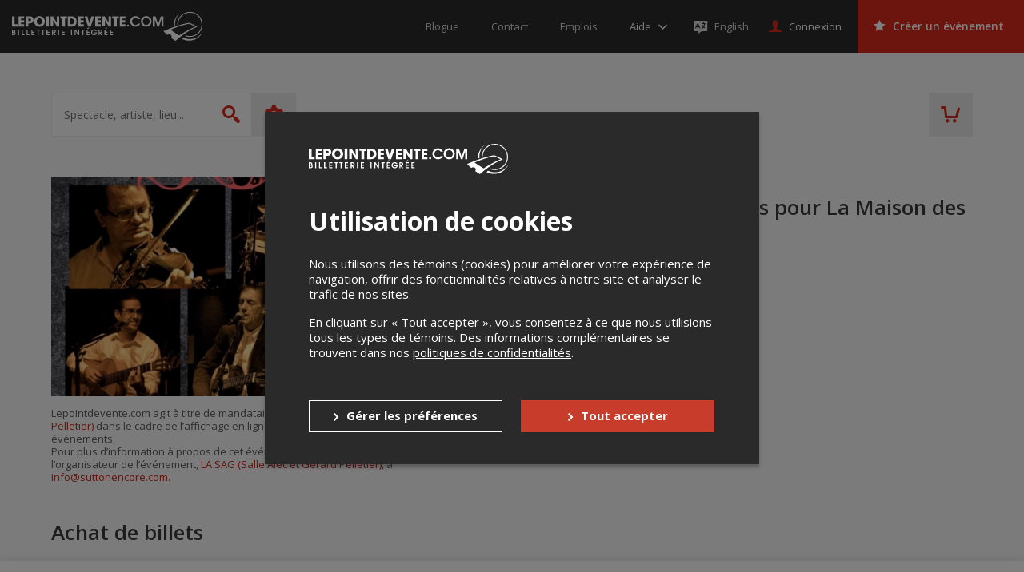

--- FILE ---
content_type: text/html; charset=utf-8
request_url: https://www.google.com/recaptcha/api2/anchor?ar=1&k=6LcdTGEUAAAAAEZcVpuPVjUIBkC4qkye95zkb3Bw&co=aHR0cHM6Ly9sZXBvaW50ZGV2ZW50ZS5jb206NDQz&hl=en&v=9TiwnJFHeuIw_s0wSd3fiKfN&size=normal&anchor-ms=20000&execute-ms=30000&cb=n02k0sedo87d
body_size: 48938
content:
<!DOCTYPE HTML><html dir="ltr" lang="en"><head><meta http-equiv="Content-Type" content="text/html; charset=UTF-8">
<meta http-equiv="X-UA-Compatible" content="IE=edge">
<title>reCAPTCHA</title>
<style type="text/css">
/* cyrillic-ext */
@font-face {
  font-family: 'Roboto';
  font-style: normal;
  font-weight: 400;
  font-stretch: 100%;
  src: url(//fonts.gstatic.com/s/roboto/v48/KFO7CnqEu92Fr1ME7kSn66aGLdTylUAMa3GUBHMdazTgWw.woff2) format('woff2');
  unicode-range: U+0460-052F, U+1C80-1C8A, U+20B4, U+2DE0-2DFF, U+A640-A69F, U+FE2E-FE2F;
}
/* cyrillic */
@font-face {
  font-family: 'Roboto';
  font-style: normal;
  font-weight: 400;
  font-stretch: 100%;
  src: url(//fonts.gstatic.com/s/roboto/v48/KFO7CnqEu92Fr1ME7kSn66aGLdTylUAMa3iUBHMdazTgWw.woff2) format('woff2');
  unicode-range: U+0301, U+0400-045F, U+0490-0491, U+04B0-04B1, U+2116;
}
/* greek-ext */
@font-face {
  font-family: 'Roboto';
  font-style: normal;
  font-weight: 400;
  font-stretch: 100%;
  src: url(//fonts.gstatic.com/s/roboto/v48/KFO7CnqEu92Fr1ME7kSn66aGLdTylUAMa3CUBHMdazTgWw.woff2) format('woff2');
  unicode-range: U+1F00-1FFF;
}
/* greek */
@font-face {
  font-family: 'Roboto';
  font-style: normal;
  font-weight: 400;
  font-stretch: 100%;
  src: url(//fonts.gstatic.com/s/roboto/v48/KFO7CnqEu92Fr1ME7kSn66aGLdTylUAMa3-UBHMdazTgWw.woff2) format('woff2');
  unicode-range: U+0370-0377, U+037A-037F, U+0384-038A, U+038C, U+038E-03A1, U+03A3-03FF;
}
/* math */
@font-face {
  font-family: 'Roboto';
  font-style: normal;
  font-weight: 400;
  font-stretch: 100%;
  src: url(//fonts.gstatic.com/s/roboto/v48/KFO7CnqEu92Fr1ME7kSn66aGLdTylUAMawCUBHMdazTgWw.woff2) format('woff2');
  unicode-range: U+0302-0303, U+0305, U+0307-0308, U+0310, U+0312, U+0315, U+031A, U+0326-0327, U+032C, U+032F-0330, U+0332-0333, U+0338, U+033A, U+0346, U+034D, U+0391-03A1, U+03A3-03A9, U+03B1-03C9, U+03D1, U+03D5-03D6, U+03F0-03F1, U+03F4-03F5, U+2016-2017, U+2034-2038, U+203C, U+2040, U+2043, U+2047, U+2050, U+2057, U+205F, U+2070-2071, U+2074-208E, U+2090-209C, U+20D0-20DC, U+20E1, U+20E5-20EF, U+2100-2112, U+2114-2115, U+2117-2121, U+2123-214F, U+2190, U+2192, U+2194-21AE, U+21B0-21E5, U+21F1-21F2, U+21F4-2211, U+2213-2214, U+2216-22FF, U+2308-230B, U+2310, U+2319, U+231C-2321, U+2336-237A, U+237C, U+2395, U+239B-23B7, U+23D0, U+23DC-23E1, U+2474-2475, U+25AF, U+25B3, U+25B7, U+25BD, U+25C1, U+25CA, U+25CC, U+25FB, U+266D-266F, U+27C0-27FF, U+2900-2AFF, U+2B0E-2B11, U+2B30-2B4C, U+2BFE, U+3030, U+FF5B, U+FF5D, U+1D400-1D7FF, U+1EE00-1EEFF;
}
/* symbols */
@font-face {
  font-family: 'Roboto';
  font-style: normal;
  font-weight: 400;
  font-stretch: 100%;
  src: url(//fonts.gstatic.com/s/roboto/v48/KFO7CnqEu92Fr1ME7kSn66aGLdTylUAMaxKUBHMdazTgWw.woff2) format('woff2');
  unicode-range: U+0001-000C, U+000E-001F, U+007F-009F, U+20DD-20E0, U+20E2-20E4, U+2150-218F, U+2190, U+2192, U+2194-2199, U+21AF, U+21E6-21F0, U+21F3, U+2218-2219, U+2299, U+22C4-22C6, U+2300-243F, U+2440-244A, U+2460-24FF, U+25A0-27BF, U+2800-28FF, U+2921-2922, U+2981, U+29BF, U+29EB, U+2B00-2BFF, U+4DC0-4DFF, U+FFF9-FFFB, U+10140-1018E, U+10190-1019C, U+101A0, U+101D0-101FD, U+102E0-102FB, U+10E60-10E7E, U+1D2C0-1D2D3, U+1D2E0-1D37F, U+1F000-1F0FF, U+1F100-1F1AD, U+1F1E6-1F1FF, U+1F30D-1F30F, U+1F315, U+1F31C, U+1F31E, U+1F320-1F32C, U+1F336, U+1F378, U+1F37D, U+1F382, U+1F393-1F39F, U+1F3A7-1F3A8, U+1F3AC-1F3AF, U+1F3C2, U+1F3C4-1F3C6, U+1F3CA-1F3CE, U+1F3D4-1F3E0, U+1F3ED, U+1F3F1-1F3F3, U+1F3F5-1F3F7, U+1F408, U+1F415, U+1F41F, U+1F426, U+1F43F, U+1F441-1F442, U+1F444, U+1F446-1F449, U+1F44C-1F44E, U+1F453, U+1F46A, U+1F47D, U+1F4A3, U+1F4B0, U+1F4B3, U+1F4B9, U+1F4BB, U+1F4BF, U+1F4C8-1F4CB, U+1F4D6, U+1F4DA, U+1F4DF, U+1F4E3-1F4E6, U+1F4EA-1F4ED, U+1F4F7, U+1F4F9-1F4FB, U+1F4FD-1F4FE, U+1F503, U+1F507-1F50B, U+1F50D, U+1F512-1F513, U+1F53E-1F54A, U+1F54F-1F5FA, U+1F610, U+1F650-1F67F, U+1F687, U+1F68D, U+1F691, U+1F694, U+1F698, U+1F6AD, U+1F6B2, U+1F6B9-1F6BA, U+1F6BC, U+1F6C6-1F6CF, U+1F6D3-1F6D7, U+1F6E0-1F6EA, U+1F6F0-1F6F3, U+1F6F7-1F6FC, U+1F700-1F7FF, U+1F800-1F80B, U+1F810-1F847, U+1F850-1F859, U+1F860-1F887, U+1F890-1F8AD, U+1F8B0-1F8BB, U+1F8C0-1F8C1, U+1F900-1F90B, U+1F93B, U+1F946, U+1F984, U+1F996, U+1F9E9, U+1FA00-1FA6F, U+1FA70-1FA7C, U+1FA80-1FA89, U+1FA8F-1FAC6, U+1FACE-1FADC, U+1FADF-1FAE9, U+1FAF0-1FAF8, U+1FB00-1FBFF;
}
/* vietnamese */
@font-face {
  font-family: 'Roboto';
  font-style: normal;
  font-weight: 400;
  font-stretch: 100%;
  src: url(//fonts.gstatic.com/s/roboto/v48/KFO7CnqEu92Fr1ME7kSn66aGLdTylUAMa3OUBHMdazTgWw.woff2) format('woff2');
  unicode-range: U+0102-0103, U+0110-0111, U+0128-0129, U+0168-0169, U+01A0-01A1, U+01AF-01B0, U+0300-0301, U+0303-0304, U+0308-0309, U+0323, U+0329, U+1EA0-1EF9, U+20AB;
}
/* latin-ext */
@font-face {
  font-family: 'Roboto';
  font-style: normal;
  font-weight: 400;
  font-stretch: 100%;
  src: url(//fonts.gstatic.com/s/roboto/v48/KFO7CnqEu92Fr1ME7kSn66aGLdTylUAMa3KUBHMdazTgWw.woff2) format('woff2');
  unicode-range: U+0100-02BA, U+02BD-02C5, U+02C7-02CC, U+02CE-02D7, U+02DD-02FF, U+0304, U+0308, U+0329, U+1D00-1DBF, U+1E00-1E9F, U+1EF2-1EFF, U+2020, U+20A0-20AB, U+20AD-20C0, U+2113, U+2C60-2C7F, U+A720-A7FF;
}
/* latin */
@font-face {
  font-family: 'Roboto';
  font-style: normal;
  font-weight: 400;
  font-stretch: 100%;
  src: url(//fonts.gstatic.com/s/roboto/v48/KFO7CnqEu92Fr1ME7kSn66aGLdTylUAMa3yUBHMdazQ.woff2) format('woff2');
  unicode-range: U+0000-00FF, U+0131, U+0152-0153, U+02BB-02BC, U+02C6, U+02DA, U+02DC, U+0304, U+0308, U+0329, U+2000-206F, U+20AC, U+2122, U+2191, U+2193, U+2212, U+2215, U+FEFF, U+FFFD;
}
/* cyrillic-ext */
@font-face {
  font-family: 'Roboto';
  font-style: normal;
  font-weight: 500;
  font-stretch: 100%;
  src: url(//fonts.gstatic.com/s/roboto/v48/KFO7CnqEu92Fr1ME7kSn66aGLdTylUAMa3GUBHMdazTgWw.woff2) format('woff2');
  unicode-range: U+0460-052F, U+1C80-1C8A, U+20B4, U+2DE0-2DFF, U+A640-A69F, U+FE2E-FE2F;
}
/* cyrillic */
@font-face {
  font-family: 'Roboto';
  font-style: normal;
  font-weight: 500;
  font-stretch: 100%;
  src: url(//fonts.gstatic.com/s/roboto/v48/KFO7CnqEu92Fr1ME7kSn66aGLdTylUAMa3iUBHMdazTgWw.woff2) format('woff2');
  unicode-range: U+0301, U+0400-045F, U+0490-0491, U+04B0-04B1, U+2116;
}
/* greek-ext */
@font-face {
  font-family: 'Roboto';
  font-style: normal;
  font-weight: 500;
  font-stretch: 100%;
  src: url(//fonts.gstatic.com/s/roboto/v48/KFO7CnqEu92Fr1ME7kSn66aGLdTylUAMa3CUBHMdazTgWw.woff2) format('woff2');
  unicode-range: U+1F00-1FFF;
}
/* greek */
@font-face {
  font-family: 'Roboto';
  font-style: normal;
  font-weight: 500;
  font-stretch: 100%;
  src: url(//fonts.gstatic.com/s/roboto/v48/KFO7CnqEu92Fr1ME7kSn66aGLdTylUAMa3-UBHMdazTgWw.woff2) format('woff2');
  unicode-range: U+0370-0377, U+037A-037F, U+0384-038A, U+038C, U+038E-03A1, U+03A3-03FF;
}
/* math */
@font-face {
  font-family: 'Roboto';
  font-style: normal;
  font-weight: 500;
  font-stretch: 100%;
  src: url(//fonts.gstatic.com/s/roboto/v48/KFO7CnqEu92Fr1ME7kSn66aGLdTylUAMawCUBHMdazTgWw.woff2) format('woff2');
  unicode-range: U+0302-0303, U+0305, U+0307-0308, U+0310, U+0312, U+0315, U+031A, U+0326-0327, U+032C, U+032F-0330, U+0332-0333, U+0338, U+033A, U+0346, U+034D, U+0391-03A1, U+03A3-03A9, U+03B1-03C9, U+03D1, U+03D5-03D6, U+03F0-03F1, U+03F4-03F5, U+2016-2017, U+2034-2038, U+203C, U+2040, U+2043, U+2047, U+2050, U+2057, U+205F, U+2070-2071, U+2074-208E, U+2090-209C, U+20D0-20DC, U+20E1, U+20E5-20EF, U+2100-2112, U+2114-2115, U+2117-2121, U+2123-214F, U+2190, U+2192, U+2194-21AE, U+21B0-21E5, U+21F1-21F2, U+21F4-2211, U+2213-2214, U+2216-22FF, U+2308-230B, U+2310, U+2319, U+231C-2321, U+2336-237A, U+237C, U+2395, U+239B-23B7, U+23D0, U+23DC-23E1, U+2474-2475, U+25AF, U+25B3, U+25B7, U+25BD, U+25C1, U+25CA, U+25CC, U+25FB, U+266D-266F, U+27C0-27FF, U+2900-2AFF, U+2B0E-2B11, U+2B30-2B4C, U+2BFE, U+3030, U+FF5B, U+FF5D, U+1D400-1D7FF, U+1EE00-1EEFF;
}
/* symbols */
@font-face {
  font-family: 'Roboto';
  font-style: normal;
  font-weight: 500;
  font-stretch: 100%;
  src: url(//fonts.gstatic.com/s/roboto/v48/KFO7CnqEu92Fr1ME7kSn66aGLdTylUAMaxKUBHMdazTgWw.woff2) format('woff2');
  unicode-range: U+0001-000C, U+000E-001F, U+007F-009F, U+20DD-20E0, U+20E2-20E4, U+2150-218F, U+2190, U+2192, U+2194-2199, U+21AF, U+21E6-21F0, U+21F3, U+2218-2219, U+2299, U+22C4-22C6, U+2300-243F, U+2440-244A, U+2460-24FF, U+25A0-27BF, U+2800-28FF, U+2921-2922, U+2981, U+29BF, U+29EB, U+2B00-2BFF, U+4DC0-4DFF, U+FFF9-FFFB, U+10140-1018E, U+10190-1019C, U+101A0, U+101D0-101FD, U+102E0-102FB, U+10E60-10E7E, U+1D2C0-1D2D3, U+1D2E0-1D37F, U+1F000-1F0FF, U+1F100-1F1AD, U+1F1E6-1F1FF, U+1F30D-1F30F, U+1F315, U+1F31C, U+1F31E, U+1F320-1F32C, U+1F336, U+1F378, U+1F37D, U+1F382, U+1F393-1F39F, U+1F3A7-1F3A8, U+1F3AC-1F3AF, U+1F3C2, U+1F3C4-1F3C6, U+1F3CA-1F3CE, U+1F3D4-1F3E0, U+1F3ED, U+1F3F1-1F3F3, U+1F3F5-1F3F7, U+1F408, U+1F415, U+1F41F, U+1F426, U+1F43F, U+1F441-1F442, U+1F444, U+1F446-1F449, U+1F44C-1F44E, U+1F453, U+1F46A, U+1F47D, U+1F4A3, U+1F4B0, U+1F4B3, U+1F4B9, U+1F4BB, U+1F4BF, U+1F4C8-1F4CB, U+1F4D6, U+1F4DA, U+1F4DF, U+1F4E3-1F4E6, U+1F4EA-1F4ED, U+1F4F7, U+1F4F9-1F4FB, U+1F4FD-1F4FE, U+1F503, U+1F507-1F50B, U+1F50D, U+1F512-1F513, U+1F53E-1F54A, U+1F54F-1F5FA, U+1F610, U+1F650-1F67F, U+1F687, U+1F68D, U+1F691, U+1F694, U+1F698, U+1F6AD, U+1F6B2, U+1F6B9-1F6BA, U+1F6BC, U+1F6C6-1F6CF, U+1F6D3-1F6D7, U+1F6E0-1F6EA, U+1F6F0-1F6F3, U+1F6F7-1F6FC, U+1F700-1F7FF, U+1F800-1F80B, U+1F810-1F847, U+1F850-1F859, U+1F860-1F887, U+1F890-1F8AD, U+1F8B0-1F8BB, U+1F8C0-1F8C1, U+1F900-1F90B, U+1F93B, U+1F946, U+1F984, U+1F996, U+1F9E9, U+1FA00-1FA6F, U+1FA70-1FA7C, U+1FA80-1FA89, U+1FA8F-1FAC6, U+1FACE-1FADC, U+1FADF-1FAE9, U+1FAF0-1FAF8, U+1FB00-1FBFF;
}
/* vietnamese */
@font-face {
  font-family: 'Roboto';
  font-style: normal;
  font-weight: 500;
  font-stretch: 100%;
  src: url(//fonts.gstatic.com/s/roboto/v48/KFO7CnqEu92Fr1ME7kSn66aGLdTylUAMa3OUBHMdazTgWw.woff2) format('woff2');
  unicode-range: U+0102-0103, U+0110-0111, U+0128-0129, U+0168-0169, U+01A0-01A1, U+01AF-01B0, U+0300-0301, U+0303-0304, U+0308-0309, U+0323, U+0329, U+1EA0-1EF9, U+20AB;
}
/* latin-ext */
@font-face {
  font-family: 'Roboto';
  font-style: normal;
  font-weight: 500;
  font-stretch: 100%;
  src: url(//fonts.gstatic.com/s/roboto/v48/KFO7CnqEu92Fr1ME7kSn66aGLdTylUAMa3KUBHMdazTgWw.woff2) format('woff2');
  unicode-range: U+0100-02BA, U+02BD-02C5, U+02C7-02CC, U+02CE-02D7, U+02DD-02FF, U+0304, U+0308, U+0329, U+1D00-1DBF, U+1E00-1E9F, U+1EF2-1EFF, U+2020, U+20A0-20AB, U+20AD-20C0, U+2113, U+2C60-2C7F, U+A720-A7FF;
}
/* latin */
@font-face {
  font-family: 'Roboto';
  font-style: normal;
  font-weight: 500;
  font-stretch: 100%;
  src: url(//fonts.gstatic.com/s/roboto/v48/KFO7CnqEu92Fr1ME7kSn66aGLdTylUAMa3yUBHMdazQ.woff2) format('woff2');
  unicode-range: U+0000-00FF, U+0131, U+0152-0153, U+02BB-02BC, U+02C6, U+02DA, U+02DC, U+0304, U+0308, U+0329, U+2000-206F, U+20AC, U+2122, U+2191, U+2193, U+2212, U+2215, U+FEFF, U+FFFD;
}
/* cyrillic-ext */
@font-face {
  font-family: 'Roboto';
  font-style: normal;
  font-weight: 900;
  font-stretch: 100%;
  src: url(//fonts.gstatic.com/s/roboto/v48/KFO7CnqEu92Fr1ME7kSn66aGLdTylUAMa3GUBHMdazTgWw.woff2) format('woff2');
  unicode-range: U+0460-052F, U+1C80-1C8A, U+20B4, U+2DE0-2DFF, U+A640-A69F, U+FE2E-FE2F;
}
/* cyrillic */
@font-face {
  font-family: 'Roboto';
  font-style: normal;
  font-weight: 900;
  font-stretch: 100%;
  src: url(//fonts.gstatic.com/s/roboto/v48/KFO7CnqEu92Fr1ME7kSn66aGLdTylUAMa3iUBHMdazTgWw.woff2) format('woff2');
  unicode-range: U+0301, U+0400-045F, U+0490-0491, U+04B0-04B1, U+2116;
}
/* greek-ext */
@font-face {
  font-family: 'Roboto';
  font-style: normal;
  font-weight: 900;
  font-stretch: 100%;
  src: url(//fonts.gstatic.com/s/roboto/v48/KFO7CnqEu92Fr1ME7kSn66aGLdTylUAMa3CUBHMdazTgWw.woff2) format('woff2');
  unicode-range: U+1F00-1FFF;
}
/* greek */
@font-face {
  font-family: 'Roboto';
  font-style: normal;
  font-weight: 900;
  font-stretch: 100%;
  src: url(//fonts.gstatic.com/s/roboto/v48/KFO7CnqEu92Fr1ME7kSn66aGLdTylUAMa3-UBHMdazTgWw.woff2) format('woff2');
  unicode-range: U+0370-0377, U+037A-037F, U+0384-038A, U+038C, U+038E-03A1, U+03A3-03FF;
}
/* math */
@font-face {
  font-family: 'Roboto';
  font-style: normal;
  font-weight: 900;
  font-stretch: 100%;
  src: url(//fonts.gstatic.com/s/roboto/v48/KFO7CnqEu92Fr1ME7kSn66aGLdTylUAMawCUBHMdazTgWw.woff2) format('woff2');
  unicode-range: U+0302-0303, U+0305, U+0307-0308, U+0310, U+0312, U+0315, U+031A, U+0326-0327, U+032C, U+032F-0330, U+0332-0333, U+0338, U+033A, U+0346, U+034D, U+0391-03A1, U+03A3-03A9, U+03B1-03C9, U+03D1, U+03D5-03D6, U+03F0-03F1, U+03F4-03F5, U+2016-2017, U+2034-2038, U+203C, U+2040, U+2043, U+2047, U+2050, U+2057, U+205F, U+2070-2071, U+2074-208E, U+2090-209C, U+20D0-20DC, U+20E1, U+20E5-20EF, U+2100-2112, U+2114-2115, U+2117-2121, U+2123-214F, U+2190, U+2192, U+2194-21AE, U+21B0-21E5, U+21F1-21F2, U+21F4-2211, U+2213-2214, U+2216-22FF, U+2308-230B, U+2310, U+2319, U+231C-2321, U+2336-237A, U+237C, U+2395, U+239B-23B7, U+23D0, U+23DC-23E1, U+2474-2475, U+25AF, U+25B3, U+25B7, U+25BD, U+25C1, U+25CA, U+25CC, U+25FB, U+266D-266F, U+27C0-27FF, U+2900-2AFF, U+2B0E-2B11, U+2B30-2B4C, U+2BFE, U+3030, U+FF5B, U+FF5D, U+1D400-1D7FF, U+1EE00-1EEFF;
}
/* symbols */
@font-face {
  font-family: 'Roboto';
  font-style: normal;
  font-weight: 900;
  font-stretch: 100%;
  src: url(//fonts.gstatic.com/s/roboto/v48/KFO7CnqEu92Fr1ME7kSn66aGLdTylUAMaxKUBHMdazTgWw.woff2) format('woff2');
  unicode-range: U+0001-000C, U+000E-001F, U+007F-009F, U+20DD-20E0, U+20E2-20E4, U+2150-218F, U+2190, U+2192, U+2194-2199, U+21AF, U+21E6-21F0, U+21F3, U+2218-2219, U+2299, U+22C4-22C6, U+2300-243F, U+2440-244A, U+2460-24FF, U+25A0-27BF, U+2800-28FF, U+2921-2922, U+2981, U+29BF, U+29EB, U+2B00-2BFF, U+4DC0-4DFF, U+FFF9-FFFB, U+10140-1018E, U+10190-1019C, U+101A0, U+101D0-101FD, U+102E0-102FB, U+10E60-10E7E, U+1D2C0-1D2D3, U+1D2E0-1D37F, U+1F000-1F0FF, U+1F100-1F1AD, U+1F1E6-1F1FF, U+1F30D-1F30F, U+1F315, U+1F31C, U+1F31E, U+1F320-1F32C, U+1F336, U+1F378, U+1F37D, U+1F382, U+1F393-1F39F, U+1F3A7-1F3A8, U+1F3AC-1F3AF, U+1F3C2, U+1F3C4-1F3C6, U+1F3CA-1F3CE, U+1F3D4-1F3E0, U+1F3ED, U+1F3F1-1F3F3, U+1F3F5-1F3F7, U+1F408, U+1F415, U+1F41F, U+1F426, U+1F43F, U+1F441-1F442, U+1F444, U+1F446-1F449, U+1F44C-1F44E, U+1F453, U+1F46A, U+1F47D, U+1F4A3, U+1F4B0, U+1F4B3, U+1F4B9, U+1F4BB, U+1F4BF, U+1F4C8-1F4CB, U+1F4D6, U+1F4DA, U+1F4DF, U+1F4E3-1F4E6, U+1F4EA-1F4ED, U+1F4F7, U+1F4F9-1F4FB, U+1F4FD-1F4FE, U+1F503, U+1F507-1F50B, U+1F50D, U+1F512-1F513, U+1F53E-1F54A, U+1F54F-1F5FA, U+1F610, U+1F650-1F67F, U+1F687, U+1F68D, U+1F691, U+1F694, U+1F698, U+1F6AD, U+1F6B2, U+1F6B9-1F6BA, U+1F6BC, U+1F6C6-1F6CF, U+1F6D3-1F6D7, U+1F6E0-1F6EA, U+1F6F0-1F6F3, U+1F6F7-1F6FC, U+1F700-1F7FF, U+1F800-1F80B, U+1F810-1F847, U+1F850-1F859, U+1F860-1F887, U+1F890-1F8AD, U+1F8B0-1F8BB, U+1F8C0-1F8C1, U+1F900-1F90B, U+1F93B, U+1F946, U+1F984, U+1F996, U+1F9E9, U+1FA00-1FA6F, U+1FA70-1FA7C, U+1FA80-1FA89, U+1FA8F-1FAC6, U+1FACE-1FADC, U+1FADF-1FAE9, U+1FAF0-1FAF8, U+1FB00-1FBFF;
}
/* vietnamese */
@font-face {
  font-family: 'Roboto';
  font-style: normal;
  font-weight: 900;
  font-stretch: 100%;
  src: url(//fonts.gstatic.com/s/roboto/v48/KFO7CnqEu92Fr1ME7kSn66aGLdTylUAMa3OUBHMdazTgWw.woff2) format('woff2');
  unicode-range: U+0102-0103, U+0110-0111, U+0128-0129, U+0168-0169, U+01A0-01A1, U+01AF-01B0, U+0300-0301, U+0303-0304, U+0308-0309, U+0323, U+0329, U+1EA0-1EF9, U+20AB;
}
/* latin-ext */
@font-face {
  font-family: 'Roboto';
  font-style: normal;
  font-weight: 900;
  font-stretch: 100%;
  src: url(//fonts.gstatic.com/s/roboto/v48/KFO7CnqEu92Fr1ME7kSn66aGLdTylUAMa3KUBHMdazTgWw.woff2) format('woff2');
  unicode-range: U+0100-02BA, U+02BD-02C5, U+02C7-02CC, U+02CE-02D7, U+02DD-02FF, U+0304, U+0308, U+0329, U+1D00-1DBF, U+1E00-1E9F, U+1EF2-1EFF, U+2020, U+20A0-20AB, U+20AD-20C0, U+2113, U+2C60-2C7F, U+A720-A7FF;
}
/* latin */
@font-face {
  font-family: 'Roboto';
  font-style: normal;
  font-weight: 900;
  font-stretch: 100%;
  src: url(//fonts.gstatic.com/s/roboto/v48/KFO7CnqEu92Fr1ME7kSn66aGLdTylUAMa3yUBHMdazQ.woff2) format('woff2');
  unicode-range: U+0000-00FF, U+0131, U+0152-0153, U+02BB-02BC, U+02C6, U+02DA, U+02DC, U+0304, U+0308, U+0329, U+2000-206F, U+20AC, U+2122, U+2191, U+2193, U+2212, U+2215, U+FEFF, U+FFFD;
}

</style>
<link rel="stylesheet" type="text/css" href="https://www.gstatic.com/recaptcha/releases/9TiwnJFHeuIw_s0wSd3fiKfN/styles__ltr.css">
<script nonce="HgS5BtOzK4argXXZw-uRVg" type="text/javascript">window['__recaptcha_api'] = 'https://www.google.com/recaptcha/api2/';</script>
<script type="text/javascript" src="https://www.gstatic.com/recaptcha/releases/9TiwnJFHeuIw_s0wSd3fiKfN/recaptcha__en.js" nonce="HgS5BtOzK4argXXZw-uRVg">
      
    </script></head>
<body><div id="rc-anchor-alert" class="rc-anchor-alert"></div>
<input type="hidden" id="recaptcha-token" value="[base64]">
<script type="text/javascript" nonce="HgS5BtOzK4argXXZw-uRVg">
      recaptcha.anchor.Main.init("[\x22ainput\x22,[\x22bgdata\x22,\x22\x22,\[base64]/[base64]/[base64]/[base64]/[base64]/[base64]/[base64]/[base64]/[base64]/[base64]\\u003d\x22,\[base64]\\u003d\x22,\[base64]/DrEoyw7JNwr1RbsKLw5MDwoDCvwoXUTlPwr7DjFjCsnYWwoIgwqrDr8KDBcKVwq0Tw7ZjScOxw65bwpQow47DqUDCj8KAw5ZZCChnw4R3ESbDt37DhFlJNg1dw7xTE0tywpM3GsO6bsKDwqXDnnfDvcKhwr/Dg8KawptobiPCmFZ3wqc4LcOGwovCtWBjC1/Ch8KmM8OjKBQhw6LCmU/[base64]/DkWnDpFdgKDpCTh5Gw4RhHcO7wq9EwpzDl3QvHWjCg24aw6UXwppnw7TDlTrCvW8Ww4/[base64]/Cm1/[base64]/CgMOKQH5bw7fDrsKUHXXDn8KFw5nDpVjDvcK9wqk+KcK4w6BvRgjDqsK8wojDkhDCuwvDpcOSAVfCp8O1dUPDj8K+w6YQwpnCpQV/wqbCqQXCry7CiMOmw4rDv1oUw7vDicK1woHDp1/Cr8KAw7LDhMOyWcKrFxNORcOKcH5tBmoXw55Tw6nDnibCtyPDtcOUEyHDiTDDi8O9VMKVwrPDpcOBw5k6w5/DkEjChkkZc0wCw5HDhC7DusOnwpPCt8KXMsOYw4U7Ej1hwrYCJ0N0IBp2F8OrfQ3DkMK/UCI6wpYdw7nDi8K5QsK/aCTCrG5wwqk/GkbChkhMc8O8wpHDolHDj2F1UsOfYwhRw5HDrkgfwp0resKEwpDCt8K7D8O1w7rCtWrCqEZuw692wozDpsO1wq5MPcKkw4rDqcKrw4ItLMKzZcKkd3XCn2bCpsK3w79uaMKOMsK1wrYYK8KcwozClVggwr/DiS/DmQ0uFD5lwpMoYcK6w6TDo0nDj8KhwojDkhMRBsObW8OjFmzDojLCrgIEXiXDhGBAPsOEFFLDpcOEwqNjF03Dk0nDiDfCg8O5HsKeIMKAw4fDrsO7wosqDBhswrDCscKbBcO4LEQRw5MHwrHCiS4CwqHCt8Ktwr3CpMOSw6UWEXhRGMOHc8Opw4/[base64]/Dln0xwrt1bsKfCMOSw5VsJ8KIeDbDp39zwoAlwphcdDxifMK3S8Kewr9yVsKva8OeTkAFwqTDthzDpcKswrxlBF4sfTwIw6bDvcOWw4fCtsO7fFrDk1dtbcKow4QnbsOnw4TCgS8Cw5HCmMKrFA9zwqU8VcOeFcK3wrN8C2HCqUtTbcOZIgTCqcK+LsK7bGPDmX/DsMOmUR0pw495wo/CpwLCqjPDnBPCtcObwqrCqMK2A8Oxw5hoMsOew7o+wrZuYMOPHwPChCgZwqzDmMKQw5XDiW3ComzCsBweNsO4fcO5OTPDqsKewpJ7w6l7QgrCvn3CtcKswpfDs8KdwqrDrMOAw6zCiW3ClzQIO3TCpixYw6HDsMObNmYIKgRWw77ClsOEwoA7B8OeHsOxSGtHwr/Dk8OPw5vCs8KDQWvCncO3w5gow6DCjzJtBsKCw7sxIj/DnsK1McKgBw3CnWoGUmNNZsOeaMKHwokuMMO6wrDCtCVnw6nCgMOVw4fDncKYwozCicKgRMKidcOfw4tZWcKqw6VTK8O8w47ChcKtbcOawrw/IMK6wpNcwpvCjsK9VcOAAX/DmwYtfMK+wpUWwqxXw7New7NywrjChX4dAcO0D8KHwp8zwqzDmsOtCcK6ZSjDjcK5w7LCvsO0wpESdcOYw5rDhQ9dPsKLw6F7D2ZJYcOow4xnPStCwqsLwrdrw5/DgsKqw4Row7R1w5PCmjhOacK1w6bCl8K6w5zDk1XCusKsNxYKw5k4FsKjw69OHWTCn0vCo3MCwr3CoznDvVHDkMK2T8OUwrNxwojCjXHCkFrDosOmBh7DusOif8Kgw4bDnkl8e1PCnsKGPgPCsyY/w7/DrcKJe1vDtcO/wq0fwq4JHMK6dMKoe1fCp3zCkgtRw5tbPkbCo8KPw5fClMOtw7/[base64]/w4nClkZ9XhwBUcKZAifCncKlUsODwo1MZsOsw4xwwrjDk8OLw4QYw5EWw5Uef8KYwrIXL0HCihJSwpcPw7rChcOWHks2XMOSNCvDlizCmAZ/V2sZwodbwqXChQjDgX/DvHJIwqPCuUjDtmoQwrUIwoLCuTPDtMKUwr8lTmpKMsK6w7/ClMOGw6TDqsOCwoXCtEcPesOow4pcw43DicKWEVQswqvDuRMQR8KlwqHCnMKdJcKmwo4wKsOUL8KQa28Cw5kHB8O0w6fDsAfDu8KUTTpJSAUewrXCvw5QwqDDnwVKUcKYw7x9YMOnw6/DpHXDtcOzwoXDtUhnBiTDi8KjL1PDqVBDARvDssOkwoHDr8OIwqvCqh3Dg8KbDxvCp8OMw4kYw6jCpVNLw5ZYGcKjVcKVwonDisKgU2hjw7TDuQkkcDwhfMKxw5hRR8OZwqnCoXbDnRN+XcOfAD/[base64]/DkWfCv8OxHx4uAUXClcKgw7zDhsK1TcKNB8Oww7XDrW/DvsKDRm3CgMK6HcORwqbDnsKXbATCgw3Dm13DucOQfcOVdMONecOBwokNM8ONwqXDk8OXUXTCmjJ9w7TCt3stw5FRw6nCssODw7cVJ8K1woTDhxbCrWbDtMOIP15yeMOww7/DjMKZFzVSw4LClcKLw4VlMsOmw7LDvlRJw6HDmBI/wobDli4gwo5XE8KgwoQFw4V3eMObfzbCvQoeccKfw5nCp8O2w5rCrMOww5NYRBzCgsOxwpPDgGloK8KFw7E/csKaw4NXFMKEw5TDpChKw7tDwrLCjRlZecOlwonDjcOdcMKRwpzDtcO5Q8OKwqnDgDYJWW1cdAPCjcOOw4F2HMO6Lx10w4vDj17Cpk7Co18YNsOHw5caVsKtwo8sw6bDp8OSMm/[base64]/DmXthwrXCnMKKD8OZwq41wqldwpRrwr1hwrXDnHnCvHDDqTPDvALCvTtNIsOfK8Kqd2PDgAzDkEIAfcKNwqfCvsKLw6AzSMOYAcKLwpXCncKwbGXDvMOYw74XwrJCwprCmMO0bwjCq8K4DsOOw6DCscK/woAqwpASCXbDnsK3XXjCoRHCs2ovc1pQW8OUw43ChENHHnnDisKKK8OeEsOhGD4wYWIdHQvChDHDi8Opw7DDnMKawp1dw5fDoSHCnAfCuz/CrcOxw4TCk8O0wpowwo4CGDhTM0tRw4bDpRvDvi/ClT/CvcKIOjtjQXdEwoUPwrNiXMKdw71HYX7CrMKsw4jCscK/QsOabsKhw7HCvsKSwqDDphPCvcOQw7DDlMKcI0o4wpLCssO7wqnCgSwiw5jCgMKdw6TCjn49w5kCMsKwfRfCisKCw7IFaMOOJX3Dgn99J0JEYcKKw4daJg7DiGDCvQ1GBXhCZTXDqsOuwq/Du1PCrD9oSVF6wq4IUnQVwoPCgsKBwoFkw7t8w6rDuMKRwocCwpgwwo7DkRvCnx7CnMK6woLCuSfCtjnCg8ODwp0+w5wbwrlIa8OowpPDqnIoW8KEwpMFY8OLKcOJVcKnaz9yMMKtE8OuaVY/W3ZPw6dbw4XDin0ia8KgHBgJwqMuHVvCvjvDnsO1wqEnw6DCs8Kpw5/DtnzDqGEkwpwnZ8O4w4JOw4nDrMOAC8KAw43CvjwPw74aLcOQwrEhf1wIw5bDucODLMOmw4IQGw3DhMOULMKkwovCqsO1w6oiOMONwpTCr8KpbsK5UjLDt8OywqzDuAXDnQnCkcKjwqLCvcOoWsOUwo7DmsOecn/[base64]/DocOxwpQiwqhyUVvDucOaMhDDm8KOCcO4wpTDnhApfMKlwqFvwrANw6xIwowHJmXCijTDl8KbO8ODwoY6dMK3wrLCrMOFwrITwownYhkkwrjDlsO2BD1oCi/CmMO6w4N/[base64]/[base64]/DuSpSW19rDsKAw71pejpGEAE/w5x0wopwcURHUcKjw5UNw740Hkc4Om97NQTCn8O+HVk1wpHCgMKueMKAKVbDrz7Crgg6cQPDgMKse8KOTMOwwoTDl2bDpBN8w4XDlXHCu8O7wo80S8Kcw59dwqAtwrfDisK4w7HClsKvEcOXHzNTMcKRKVs/[base64]/CvxnDl8KSwonDmcK2w5w/wrpkQWJhw4TCnyZcWcKVw6XCicKRR8K4w5XDiMKIwrhJUQ87EcK6GcKLwogTYsOmFMORTMOYw7bDsFDCqEjDvcOWwprCiMKcwq9ef8O0woLDvUEHRhnCvzk2w5lvwo0rwp7CrQ3Ct8KGw53CoVtrwobDusOSfC/CvcO1w75iw6vCtDt+w7hpwrIlwqlcw6/DhsKrDMOgwrtpwpFZC8OpGcO2BgPCv1TDuMO6WcKge8KRwpBUw7NoSsOiw7g/[base64]/wqsMNWPCuUhcL8OjUsKWUMKPJMKrZcOlwoJwJSPDg8KHLsO2XxtpKsK3w4Qmw6HCvcKWwpw9w7HDncO/w7HDimdhQ3xkbTFHKzLDl8KXw7zCi8OuLg5hDT/CrMKbIGBLw75GG2lGw7o+WD9MN8Kxw6LCryw4eMOxS8OEfMK/woxQw67DoDVxw4TDrsOja8KjM8KADsK9wrknQ2HCvWTCg8K4WMO3GgXDgWxwJDolwp8vw6/DpcKAw6R7QsODwrZ8w4TCqwlIwoHDqSvDpcOLQwNYwodzAVprw4TCjmTCjMK5KcKKDjYTdMONwpfCmAXCj8KuWsKOwozCkFDDpHAIM8KuZkTCicKowpsyw7fDpUfDpHpWw5h/eAvDoMK9CMKgw4HDvioJSXRGHcKxRcK1KiHChcOPAsOVwpBPRcOYw45feMKqwocPQXrDvMO5w5TCncO7w5EIaCh8wqzDrUkHd3nCtiMiwrZQwr/DonJlwq0tBwJ2w702wrrCh8Knw7vDqS9rwowIGcKUw50PXMKtw6/[base64]/CosKgSWMBw5vCgXlTwo/DpMKMwo81w5V6S8KMwpwXVcKBw64CwonDg8KTeMONw5LDtMOEGcKbEsKECMOZGXbDqVfDtgISw7nCpDcFBTvCu8KVcMOTw61NwogyTsOgwq/[base64]/ecOld8KCwr51wqPCqQ54Gywkw7hrwogzGWl9Inl5w5c3w5dcw4/Dg2kzHHzCpcO2w6Rdw7Q6w7vCjMKSw6DDmMK0Y8ORax1Ww4Jewr0cw5kGwp0lwqDDhyXCklLDiMO+w7pma0dEwprCicKnK8OBBiI1wpFBHS07EMOYOj1AXMOEDsK/wpLDscKDAVLDj8K4HihOQCVfw7LDkmvDlHDDogY9dsKvWHbCgEB9YMO8FsOGB8Ocw5DDhcK7DkEDwqDCrMOTw40ffEFWUEHClTxBw5zCuMKEUVbChmNfOz/[base64]/Dk0HDhDDDu8OKw55QwoR6w5XCgcKbwrnDl2lgw5pNGcOMwozCicOqwrPDn08wVsKtBcKvw6kwfl3DicOZw5UJO8OCD8OycFfCl8KWw6hLS0ZlHW7CtT/DpsO3MwTDtQVvwpfDkmLDiQ7DicKuUBbDp2TCncOpSFY5wpIGw4ARTMKbbERIwr7DpFzCsMKCanPCkm/DpWscwrzCklPCo8Ofw5/CgSNxUcOqU8KSwqxxTsKiwqAsbcK9w5zCoRtCMyh5DBLDvgpJw5cWb3pNcgUfwo53wp/DhUJkAcKZNxDDjz/CglfDssKNcMKPw51fQmE5wrsOaFg1UMOPD20yw47DoC1mwqpqa8KQPQsPCcKJw5XDsMOaw5bDrsOWcsOxwroXG8OGw6DDu8Ojwo3DukkJQT/Dr1wBwrrCkmbDiQkowpYLbsOMwqPDjMOiw6zCksOOJWfDnC4Rwr3DrsOtAcO0w640w5rDgRnDswzDg0bDk1RLVsOiSwjDiWlBw47Dm1gWw7RjwoEaIF3DuMOQKcKdF8KjfcOXRMKnYsOFUgByOsKdWcK/[base64]/DSXCksKkBmotwrHCkcKaQxsJLcKCwr/CqAvDkcOrQG5CwpnCgsKmHcOAFk/CusOxw4rDssKaw4fDjk58w4V4clB9w4NQTmMzH3DDpcOyeD/CiBPDmHnClcOiW0LCvcKTIGvCmFrCqURyM8OmwpTCs23Dm1AeHkTDpXzDtMKaw6I2ClMoa8OOQcKQwoTCucOPeAvDhxrDgsK2NsOEwojDkcKZZDXDlH/DmCQswqLCqsKuBcOwf2tGVkjChMKKKsO3EMKfNFfCocONKcKuTjLDty/DscOXHsK5wrFKwrvDiMOYw4jDhjosE0/DrlEbwrvCmcKgT8Kdw5fDnizCnMOdw6nDr8KGenfCl8OYf18bw7wfPlDChcOUw73CssOdGGdfw594w5/[base64]/DlMKvCsKsOMKsXsONwo3CoTXClMK3w6HCj0dEDRAMw5djEFTCrcKqCn9oG3xAw6Faw7PCtMKmIi/[base64]/DiTE9DMOwwpHClQs5w4jCnMKBwoc9BMORwrjDnsONLcO0w5/Dt3/DlzYNbsKSwp0Nw61xEMO+wrI/YsKaw73CuWt6Ny3DpgwTU3tYw53CpXPCpsKow4PDt14XO8KnSVvClErDtgrDiQvDgiTDi8K+w5TDlhdewqIMfcOgw6jCiDPCnMOmdMKfwr/DhxUVUGDDtcKDwqvDsUMqCnDDuMOSf8K2w7wpwrTCoMKeAF3CmWvCozjDocKaw6TDoFdUSsOGHMOrAcKHwqhwwpjDgTrCvMOrw7MGWsKtJ8KlSsKJUsKQw49ww4ZywpRbX8K/wqPDpsKhw7VSwqzDt8ORw6VVwrUywqYlw6rDp1VTw6gww4/DgsK2w4LClR7Cq0vCoS3DgAPDmsKXw5rCicKtw41IBi8mCEtvVX/CqAjDu8OEwrfDtcKBR8KIw710EhrCkUUqThnDmFxiVcOiPsKRG2/ClFTDrVfCqXTCnjHCmMO9MSJ/w5/DpsOVG0HCtMOQWMOPwrIiwrHDlcOSw47CrcOywprCssOdTcKsC0jDqMKfECo9w4XCnBXCmMKeVcKzwohLw5PDt8Ouw4J6wqTCqW0VY8O+w58SLQU+TkAgSncQf8OTw5x+RAfDoUfCnyAWIkjClcOUw7xPc1Ziw5cGQh94LhB2w5N0w45MwqYkwrrCoSPClWfCjT/CnWDDvHBqPSM7RiXCvipYQcOUw5XDoz/CtcO+K8KoP8OPw6XCtsKEcsKvwr1gwpzCtHTCnMKyYhY0JwdnwpAYCCQqw7oVw6A4BcKFF8OZwrw6CG/ChyDDqXvDo8OHwpV2UCMYwq7DjcKtacKkAcK3w5DChcKLZAhlJDbDoknCjMKSHcOGRMK8V0zCqMK/F8OXbMK3VMOHw6fDjXjDpwENNcObwqXClETDo2UIwoHDmsOLw5TDqMKkBFLCtcKuwoAZwoHChMOBwoLCq0nClMKxw6/Dvz7Cr8Oow4nDrVLCmcOqYBfCgsKswqPDkirDtCfDvSgHw4lFTcOLK8OLw7TCoz/[base64]/HXB+wp7CocOPw7bCiQovG8OewrDCh0pXw7nCv8Odw4DDnMOlw7XDqMOlOcOJwofCqkHDqX3DthQLw5t5w5PCvAQNwqnDlMKBw4vDhBFrOxZ/DcKxbsOnQ8OUWsKOTS5mwqJVw715wrVYK17DtRMhPcKTd8Kaw5M3wqHDh8KtZ3zCgEwhw74GwpnCgHZrwrNgwqgxPBrDiVgie3Z0w73Ds8O5OMKVB1nCrcOVwrdNw6TDoMKbc8Kvwoklw7A5JjEKw4xVSUnCrxjDpT7DiC/[base64]/f1vDjMK/w4vDqMKRM8OfVsO7wrnCsgTCtBxjGG3DscK/EMKLw6nCp1XDrMOkw51uw5PCn2LCiU7CvMOPUcOaw7Y2Y8OKw5vDjMORw6lAwqvDpVjDrgB1FjYzEWEOYsOIRX7CqDnDtsOiwo3DrcONw5UPw4DCsV1qwoFRw6fDg8ODYQ0kR8KlfsONH8OIwq/DlsKdw63Cj1DClRRdRcKvCMOne8ODTsOLw5DChmgOwq7DkEJjwpwew5Uow6fDn8KUwp7DiXDClmnDk8KYBynClHzCu8OrACNhw4d6woLCoMKXw48FQRvCo8KbE113Th0XA8Kswq0JwqU/[base64]/CngHDk8KSMEk/w6/[base64]/DhcK3bMK0eQUdH8OxGWrDqMOvw4oRfTrDjlzCtDXCucOSw5jDthvDohXCrMOKw7skw7JFw6YswrzCo8KAwpTCuDlDw4ZcfVbDtsKlwplLYn4bJ3pBVyXDlMKHUglFVV9tPMORK8KMHsK0dxnCjcOiKRbDg8KPOsK+wprDuhtvPj0Gw7s0ScOjwrrCizh/KsKKeDfDjsOswoBawrcRKMOYEzzDhB3ClAYMw6Y/[base64]/cQsbwobDgks/SXEhbWQSARfDtmRLwoICwq9vcsKAw7B5L8ONdsKSw5duw5QkIBMiw6bCrWM/[base64]/[base64]/Ll4gEW03wohlwpUpwp99bCtzw53CtsKpw5HDsxI2wqQcwr3DkMKvw6oHw7vDt8OfYl0rw5xRTBB5wqrCrFpDacOiwobCi35scGXCgU9Tw5/CpAZHw4jCo8O+UXxlfzLDjiXCgBkUahJXw55lw4MvEcOcw77CicKGbm4qwoh+XQ3Ct8OkwrM5wqBgwrfCgH7CsMOqDB7CtGRae8K/ej7ClHQVP8KjwqJiNCM7U8Ohwr5ff8KzNcO/[base64]/[base64]/DsMKZQFHCkQDDq8KAFMKFwqAhwp/CoMO/wrnDhMK3XcOhw7HCs0EjXsKBwq/[base64]/YnfDusKNwqQKw41ZwoJBQF3DoMOUEsK9AcKnR1xywpjDi3ZTARvChVJKJcKeKwcqwpTCrcKxBkzDsMKZJ8Kpw6zCmsOjE8OXwoc/[base64]/wqPDswdFXE3DlBXCrsKKwrlGQcOuw4E9w54PwpvDnMKlMVlhwpnCjHEOdcKiFMKYEMOWw4bCjWobPcKdwqTCmcKrQ1x/w53CqMO0wrBuVsOhwpLCmjocd1vDpRXDjcODwpQdw5XDj8KTwofDuQPDvm/[base64]/wobDnDvClcOHw7UKw7rCn10ew7UbdcKMF2nCpMKvw7HDmhDDksKlwqjDpAdjwqQ6wrU1wqQow50Xf8KDMV/Doh/ClMOnIWbCksOuwozCiMONOCd5w7nDnyRsRgzDl3zDpV0kwp9LwofDlsOzDDxBwp4DQcKGBQzDqndGb8OqwoTDpRLChMKQwr8EXyzCiFJwG3DClAIww5zCklR1w5XDlsKXaEDCoMODw5bDnD5/DUM5w7pWNlbColMzwqzDucKMwpHDhFDCkcKaMGrCpg3CqwxRSSMQw7RVWcOjHcOBw4/Dkx7CgmvDj34hKFI0wqt8CMKrwqVJw48Ma2huGcO7el7Ct8OvXEYGwpDDrm7CvkrDizHCjFhhTWMEw6N8w6bDmiLCu37DtsK3wpg2wo7DjWpwCRJuwqLCpkUkJxROIh/CvMOGw7cRwp42w60eb8K6JsOkwp0awqA7HmTDvcOXwq1Ow4TCom4WwrcvRsKOw6zDpcKaX8KLPn/Di8Kpw4zCrDw6CDU4wrotSsKLH8KdBj3Ci8OnwrTDncObCMKkc1MlRlFWwoHDqBMOw4XCvkfCgHRqworDjsOKwqzDjz3DpMOCHEsYTMKjw4PDg0RYwpDDnMOaw4nDlMK0CS/[base64]/CmH8Mwr1bEcO4ccK9w7jDp8OLwp0qwq3CjQfCvsKnwrDCinkzw5DCg8KHwpdFw6p1AMO1w6kBAMOAfmAowq7CnsKbw54WwoRqwp/[base64]/Co8Kuwoh8fnfCqlnCtnXCjzHCqW0qw40Hw7vCj1nDvhdjd8KDIGRzwr7Cj8K4Ng/CvS7CvcKPw7Y5wo5Mwqkcb1XCkgTDlcOew6dEwqF5cFMCwpNBM8OCEMO8W8OQw7Now7TDo3I1wonDu8KxXifCu8Kxw7I2wqDCnsKgEMOLXQXCpybDnTnChG3Ct1rDnWNVwr5MwqbCpsOqw4F5woMBE8O+UDt8w6XChcOgw5/DnTdTwpozw5jCosO+w50scVvCg8K7b8Oyw6d7w7bCjcKvNMKxEXs6w5AbfAwOw4DDkhTDvEXCjMOuw6AedCTDjcKsJcK9wrt/OXjDnsK3PMKSw4TCv8O0QcKBAz0RE8O5Ky8vwpnCisKlKMOEw5gzJ8KyJW0rFFBMwoJ2YsKlw6LCm2bCnD/Dl1MKwoHDpcOLw67CqsOYacKqYg8IwpQ6w7UTX8KXw7dnJyVIw61ab39BMsKYwozCtsKyfMOUwrLDvS/DvxjCsBDCqTtJXsKbw5EhwrlPw7ofwrV2wqfCuBDDoV1uYgVkZA3Dt8O8asONYm7Ch8Ksw7lcOSEVBMOmw5E3VWA9wpc2IMK1wq0CHVzDvDnCosKHwppPSMKDbMO/wpnCgsKuwogVMMKDf8OBYcKWw7k5QMO2MAksNMKtMR7Dp8O5w7ZBMcOoJXbDkcKgw5vDtcKdw6U7dFIkVBBcwo/CkjkXw58eeFHDmTnDmMKlBMOGw4jDnRpGaEvCmFXDsmnDl8KSGMKRw7LDjATClw7DrsORNlMlZsO1B8KkUlcSJzlLwoLCjmsXw5TCgsOXwpEtw7vCg8Kpw7IPG3cCLsOHw5XDiRB7OsOfQD4AMRk+w7ICIMKRwo7CrQRkFx9uS8OCwosNw4Iywq/CgsO1w5AMUcKfTMODASPDg8KWw5txScOgL0JFO8ObJA3Drj03w41fOMO9OcOXwogQRmcWVsKyNxPDnDlWRDLCuV7CsyRPQsOiw6fCmcKObDxHwqIVwpxWw417TkkXwodhworCsH/DpcKJEBcGSsOrZzMOwr0JRVMZVCg/YyoVNMKGFMORVMO8WSXCuCbCs3NvwpNTdiMJw6zDhsKPw5LCjMKAfnrCqRBOwpJRw7pia8OeSG/[base64]/[base64]/CjcOIwoHChDRUDC0+w5XChTsQwqLCqFbDvsOxwrwTVVjCi8KWPV3DvsOjdRfCrT/CmkR1fMKlw5XDsMKowopTKcKneMK+wrUVw5XCnXl9SsOMd8OJSh0tw5XDsXEOwqUsFMK5RMORRH/DimkHK8OmwpfDrTrChcODb8OuR0hqXlIMwrBdcQ7CtWMxw7rClFHCmXALSSXDmybDvMOrw75sw5XDmsKwC8OYZSMZR8Kywpd3F0PDssOuMcOTwpLDhwlXO8Kdw7Q9QcKrw502UDp/wpUrw6PDomp8UcK7w6zDqcKmG8Kmw5k9wp5QwqBWw4ZQEXwWwrnCosOWfwnCkwYMe8OyFcOpFcKXw7UDJB3Dm8Ovw7jCisO9w7/Cuw7DrwXCnFrConbCvxnCgMO2wozDr2DCgHJjdsKNwqfCvxbDsWrDukViw7EUwr/[base64]/[base64]/Cm3fCkSxdVcOEwqAow5HCnV7CsnHCuD3Dp2rCkyLDp8KiX8KdazsFw4UFBjBew4Iww7kuDsKVNiofcn0RWjsUwp7CvULDqSjCp8KMw7Enwq0Fw7LDpMKFwppQEcOvw5zDvsOsCHnChnjDgsOowo4MwrNTw4EbNTnCrUwKwro1fRLDr8KqR8OkBW/[base64]/w5VAw6A9w6cncBt4IMK2H8KgwogGNR7DsizDmMOSS1YdN8KdRV15w4MVw5vDlsOJw4HCj8KJAcKOesOxDCvCmsKbF8Kywq/CmsOiCcKowrPCiXrDkUnDjzjDpBw9LcKeI8ObQGDDl8K/ZAEnw6DCu2PCmzgOw5jDh8KSw7V9wqjDqcOiO8KsFsKkJsOgwqcjFzDCh0oaZS7ChsOsbwQZAsK4woISwoo9EcO/w5lswqlSwrhvXcOXE8KZw5dMeDlmw65Nwp7CisOyYMOeThPCrcOBw698w7zCj8KGV8OIw73DgMOlwpsGw57Cg8OgBmXDonYjwoHDosOrWUhOXcOIXE3Dm8ORwqJywrbDlMKCwpVLwpjDomEPw59uwosXwo04VD/CiUPCuU/CsHLCpMKFSEDDrRJqeMKPD2DDm8OwwpM0BR5gWnBZPMKVw7XCv8OhCFrDghIxSV4yf1DCsw4Rcg8kByUnU8KWGlnDssO1DMKJwrLCl8KIZWYYZxPCosOmKsKJw5vDq2PDvGfDncO/wpLCmQd8AsKfwqXCrhPCgXXChsOjwoXDosOmbE4xHFPDqX03XiRWA8Ogwr7Ck1REc25bbyLCv8K8eMOqfsO+HsK9PcOHw6pcOCHCl8OqD3jCu8KOw6AibMOHw6FawprCoEpswp/[base64]/NWLCnXbDhx4fVcOeeFUzw7XDp3nCncObN2nCgXFgw4xCwoXCqMKBwoPCnMKlbj7CgmLCq8OKw5bCrMOxRMORw5kIwrPChsKKBHcPSRQBEcOVwoPCvUnCm3LCoxlqwoQuworDkcO/B8K3WhPDrncJe8O7wqjDtkJRfit+wo3DjikkwoVscT7CohDCmCVZFcKKw5DCncOpw6U1X0nDm8OIwozCsMOiCMOYZsOwYcK5w4bDj0fDgAfDr8O/HsKxMxnCqjppNcOzwq4+HcKiw7UyHMKCw4FQwpgLFcOxwrHDnMKQWSUPw7XDicK6XG3DmF/Cg8OVDzXCm2hAIGpRwrvCk0HDvDjDr3EvcV/DuzjCtR95fhZww5nDjMOnOWXDukBTHR1iaMORwrLDrElAw44ow6g3w7okwrrCjMK0NCzDtcKMwpUxwoXCsUMTwqJ0G1IsSnTCuGbCmn4gwqEHZ8O2RiEuw6DCvcO5woDDonA/KcKEw6pVZlwJwqnCusK1wozCmsODw4TCg8Oaw5/DpMK7Zmxrwr/CpjR1EibDrMOSC8Oew5nDj8O6w5hmw4rCrsKUwprCj8KeIkLDniJLw5bDtGDCtB7DsMOKw5MsU8KnBcKVCUbCugxMw5TCjcOfw6N2w6HDqsONwrzCr3RNCcOewp/DjcK9w65vR8OFZHLCiMOCHCPDjMKtL8K4W19fVGAAwo4+QW9/bcOlRsKTw47CqcKzw7QgY8K3QcKTPTx1KsKsw5/[base64]/[base64]/CkTQAL8O5w501w4XChmPCinvDgScPwpN/Qm3CmFbDjQM4wpDDq8OjSlldw55fKmzCucO0w7TCskLDlRPDnG7Cg8O7wqcSw6cSwqXDsyvChcKnJcK/woQeO0NKw7pIwpx6SgkJQcKZwplsw6bDuXIcwpLCtD3Dh3zCvDJWwpvCmcOnw7/DrCVhwpI9w7MyNsOHwoTDkMOsw57CosO/eWk1w6DCt8KMImrDhMK+w65Qw6jDusKnwpJDbHjCi8KHZhTDu8KrwrhVTBp/w59UGMObw4XClMOeI1A8wrItJcOlwptZHCEEw5pZdEHDgsKGYRPDulcvf8O3woTCtcOxw6HDusO/[base64]/[base64]/CisOdecOgD0QPLX84NsKkw57CpywowqfCgHrCrgjDnB5xwqTDjMKfw6l3AXIiw5fCt2nDk8KVFn8xw7QbesKfw6AtwoF+w4PDtFTDjlBsw6I8wqRPw4DDgMOPwp/DtMKBw7chLMKMw6zCgCPDhcOMC1rCum3DqMOgHADCiMKKZ3nCmsOFwpM0ExkZwrXDilc2UsKybsOdwp/CnQDCl8K5BMK2wpDDgwFJLCHCoi/CvsKowqZawqjCqsOrw6LDlD/DhMKsw7fCtQgDwqfCtAfDp8KaGS0XH0XDocO4PHrDlcKFwpZzw4/Cvh5Xw7FUw43DihTCkcO5w6XCtMKaNcOjPsOHdsO0HsKdw493ScOqw4fDmGlYYcOHLcKheMOKO8OjEwvCuMKSwroneDbDkTzDicOlw5TCljUjwqVIwqHDrkXCnUB0wpHDjcK1w6rDp215wqRBNcK2E8KRwoFXfMKPL0gZw5/DnCfDiMOcw5QyB8KjfgA6w5R1wokFHWHDpw81wo8gw4oVworCpyjDuFl+w7vDshgMLHzCrGVuwrfDm2rCoFXCvcO3aFlew7rCi1DCkQnDvcKRwq7ClMKXw7p2wrpXGD/Djmxtw6XDvMKiBMKXw7PCv8KmwroFCsOGBcK/[base64]/w5bCnzVRwrVkwoVwYx7DsxjDuAh6UB8jw7l7O8OUHcKvwqpINcKpE8KNeQg5w6jCsMOUw7vDpRDDpCvDvC1Ew6Jgw4VSwoLClncmwrfCokxsG8Klw6Bxwp3CpMOAwp8Qw5V/KMK8fxfDnXZbYsKmJAJ5wqfCi8O4PsOZC19yw69ATcOPIsKmw5Yxw57Ct8ObUDA/w6g4w7nCmyrCm8OCWsOMNx3Ds8Oawqpew6scw4TDikrDoldSw7oqKi7DvRIiOcOqwpHDkVcnw7PCvMOBblM3wq/CncKkw4vDpsOieQQSwrcxwp/Ctx4+S1HDv0bCosOEwoTCmTRyG8K6KcONwrrDjVnDsHLCkcKwBnguw7J/P0jCmMOqVMOAwqzDnkjCiMO7w459Y047w6rCqMOQwowQw6XDknTDgBrDuUI4w5HDrcKMw7/DjMKFw4jCiQ8OwqsfTsKHNkjDrz3DqGBVwoU2BGgELMKUwrBTDnk1TVnCoC7CrMK/FcK3TGbDsRVuw5dmwrXDgFZnw61Nf13ClMOFwo9Yw53DvMK5J0lAwoDDhsKdwqhHN8O4w64Dw43Dp8OcwpN4w5pUw5rCocOyckXDoiTCs8OGQ2ZLw5tnOHDDrsKed8Kgw69dw6tbw63Ds8K7w5sOwofCnMOGw6XCoXdiHBfCvcOJwoXCrnk9w6tnw6jDilJ2wrXDol/Cu8KEwrNkw5/[base64]/CMOcw7TCl8OywqhhUMKWd8KAw4xRw7nCg8KyAk7DkjkLw5VpK0Isw5PDvDDCh8O3TWQywrMKHGjDhcOTwpLDmMOGwoTCgcO+wp3Dtw8Cw6DChl3CvsKOwqcUWl7CgcOhw4DCo8KPwoUfw5TDlhEpc0PDhg/Du1MjaU3DlCUFwr3CnA0SQsOqAWVAWcKAwp7DgMO2w63DhXEMQMK5DcKLH8OAw7sNfsKdJsKbwrfDjWLCi8O/woh8wp3Dr2IWU1fDk8OiwqZ7GEUEw5p7w6s2T8KZw4PCjGoOw7cbMQLCqMKFw7NPw5vDn8K7WcKHazVZFglVfMOzw5zCpMKcQCZiw40Dw7LDn8Oxw7cDwq/DtAUCw4HCq3/CqUvCscK+wokJwqXDk8OjwrADw5vDvcOsw5rDvsKpaMObJz3Ds2Bvwq/CncKHwqgmwrDCmsOtw5J7QQ7CpcOBw7sxwoVGw5DCrFxBw4kgwrDDph11wpxJbUTCmMOXwpgRLWNQwqXCqMOaS1hXD8KUw6VHw49BVFZVcMO/[base64]/[base64]/[base64]/[base64]/CqsKgwokuw7lFwo7Cv8KaU2vDtsKkCzFdw5ILMDsdw6XDsXfCl0vDgsORw4k9ZkXCsC1ww7LCvFrDmcKfQsKrR8KGYxbClsKfYFfDgmE7U8KrasO7w7ofwp9CMCkjwpBkw4ICQ8O3GsKgwoRhGMORwpvCpcK/ASddw7xJw4rDswtbw6vDqsKMPTbDjsKUw64eOMOVMMKpwonCj8OyWMORbQB4wpI6CsOVfMOww7bDoQd/wqhoGTRlwpbDqsK/[base64]/DrGbDkQ7DncOMw5Y7FRXChEZuLsOAwrUhw53DucKrwrQdw481I8KfJMKywp4aNMKkwr3DpMK8w6FYwoYqw5Y/wpkQI8OwwoMVCjTCqEEow4TDsiHCssOwwoo/CVrCrGcawqR7wp4CNsOXMsOTwqE+w55gw5p8wrthbGTDuy7CuwHDo2Z8w5PDksOpQMOaw6DDnsKSwrzDgMKawoLDrMKTw7XDvsOHNUFre0RRw7HCkzxJXcKvB8OYCcKzwoIPwonDgz9/woBRwoUXw4ozO2Aywos/QS4iAcKUG8O+Gkkyw7jDtsOcw6DDpjY/c8OWehzChMOdNcK7X1bDsMO2wp1PIcOlacOzw48GYsKNaMKzw79tw4pvwr3CjsK7w5rCqGzDksKiw5J8eMKkPsKHQsKUQ3jDg8O3QBFGcQgawpJRwrbDmMO6wrIdw5zCmikqw6jCucOowobDkMO/wr3Cv8KrM8KsD8K2RUMWSsO7OcKlU8K7w7tzw7Mganp2aMK4w7FuaMOOw4TCosOww78kYRDCscOKU8OlwoTDnjrDvzBVw4wfwqZyw6k0D8KFHsK3wrBjHUTDl3LDuCjCscO1RQk+STcFw7bDoV9/PMKNwoFRwqsXwo3CjWTDrMOvDsKpf8KRKcOwwrUnwoolUmQEHGt6wrk8w6ccw7EbMgXDk8KKKcOkw7B2wo/Cl8O/w4PCqmQOwojDnsK/YsKEwoTCvMK9LU7CkXjDmMKKwr/DvMK2QMOOOQTCrMK5wpzDslnCnMO9ERbCu8ORUGIhw7Mcw47DimTDiXPCjcK5w5gZWkTDiG/[base64]/[base64]/DmMOfwpvCpTTCgcOyR8KkEgvCmjTCiVLDq8OWMmdFwojDh8Onw6hZZQJAwo/Ds1jDnsKCfSnCu8Oew43CmcKUwq7CmMKAwrQNwr3Cm0XChAbCoF7DtMKCExXDlsKlIcOwScKjRXg2woHCqXnCgwslw7rDkcOjw4ALbsKkJSssMsKiw7sYwoHCtMOvTMKxdRxewrHDlX7CrWQqMGTDocOkwpU8w4Zewo/Dn0fCp8OHPMO/woJ9a8OJGsOzwqPDsHcgZ8KAc2XDuS3CsCxpH8OOw5LCr3gsSMODw7wVNMKBZx7DpsOdJMKlQ8K5EzrCpMORLcOOI0sQbGLDtsKCAcK7w45SJ2g1w5ITWMO6w5HDlcOJ\x22],null,[\x22conf\x22,null,\x226LcdTGEUAAAAAEZcVpuPVjUIBkC4qkye95zkb3Bw\x22,0,null,null,null,0,[21,125,63,73,95,87,41,43,42,83,102,105,109,121],[-3059940,936],0,null,null,null,null,0,null,0,1,700,1,null,0,\x22CvYBEg8I8ajhFRgAOgZUOU5CNWISDwjmjuIVGAA6BlFCb29IYxIPCPeI5jcYADoGb2lsZURkEg8I8M3jFRgBOgZmSVZJaGISDwjiyqA3GAE6BmdMTkNIYxIPCN6/tzcYADoGZWF6dTZkEg8I2NKBMhgAOgZBcTc3dmYSDgi45ZQyGAE6BVFCT0QwEg8I0tuVNxgAOgZmZmFXQWUSDwiV2JQyGAA6BlBxNjBuZBIPCMXziDcYADoGYVhvaWFjEg8IjcqGMhgBOgZPd040dGYSDgiK/Yg3GAA6BU1mSUk0GhkIAxIVHRTwl+M3Dv++pQYZxJ0JGZzijAIZ\x22,0,0,null,null,1,null,0,1],\x22https://lepointdevente.com:443\x22,null,[1,1,1],null,null,null,0,3600,[\x22https://www.google.com/intl/en/policies/privacy/\x22,\x22https://www.google.com/intl/en/policies/terms/\x22],\x222tJKFfzHx3mw6YUTOc8pfWTmiQySGxb54ZOUl1sf5bY\\u003d\x22,0,0,null,1,1768430320109,0,0,[75,63,44,245,255],null,[6,114,190,62,152],\x22RC-N9X_g3HJqP57WA\x22,null,null,null,null,null,\x220dAFcWeA5EqZqXi8Gg0ID25Q9OT0AwoV5CLkCA8SkOHmBIDFzQYarsiUFLaNo7FUBGwgmQbJPV3e09_mPC7o3kybplL9_i0zdtnQ\x22,1768513120031]");
    </script></body></html>